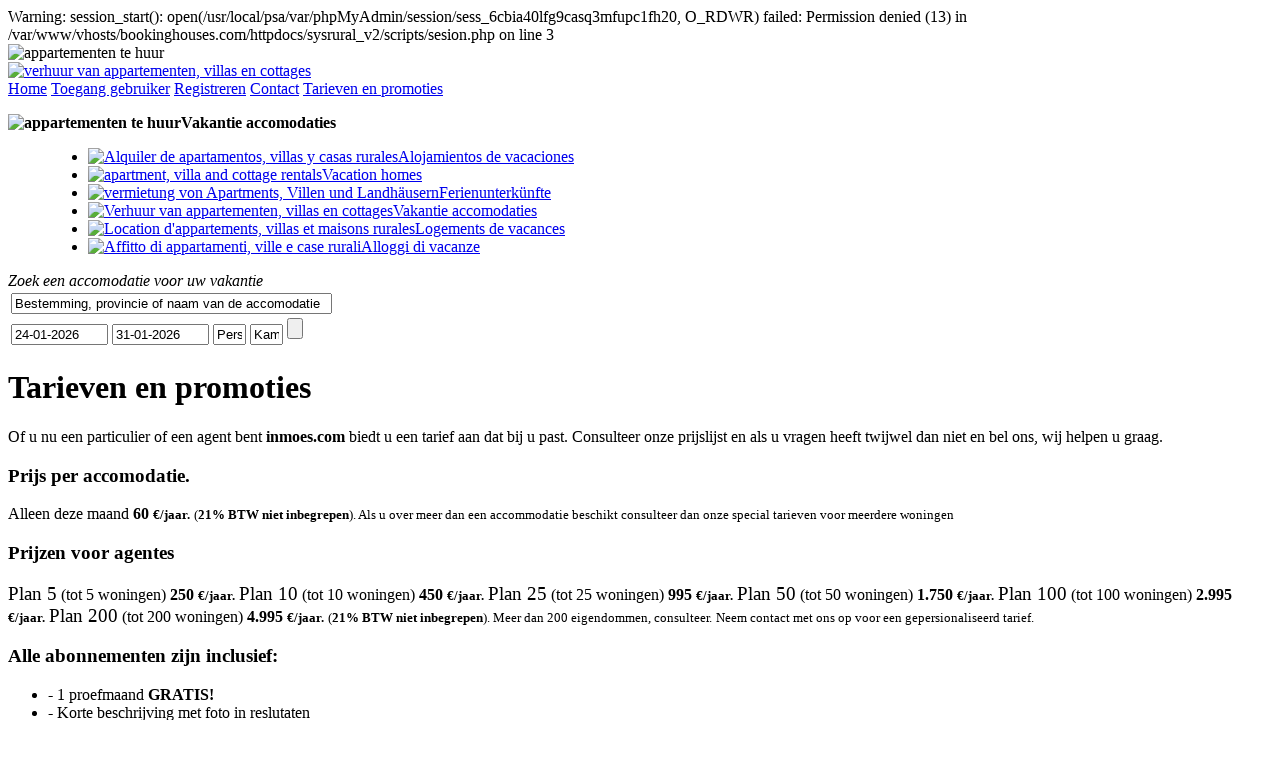

--- FILE ---
content_type: text/html
request_url: http://nl.inmoes.com/tarifas.php
body_size: 15035
content:

Warning: session_start(): open(/usr/local/psa/var/phpMyAdmin/session/sess_6cbia40lfg9casq3mfupc1fh20, O_RDWR) failed: Permission denied (13) in /var/www/vhosts/bookinghouses.com/httpdocs/sysrural_v2/scripts/sesion.php on line 3
<!DOCTYPE html PUBLIC "-//W3C//DTD XHTML 1.0 Transitional//EN" "http://www.w3.org/TR/xhtml1/DTD/xhtml1-transitional.dtd">
<html xmlns="http://www.w3.org/1999/xhtml">
<head>
<meta http-equiv="Content-Type" content="text/html; charset=utf-8" />
<title>Tarieven en promoties</title>
<meta name="robots" content="noindex,follow" />
<link href="http://www.inmoes.com/estilos/inmoes_css.css" rel="stylesheet" type="text/css" />
<link href="http://www.inmoes.com/estilos/casas.css" rel="stylesheet" type="text/css" />
<link href="http://www.inmoes.com/estilos/tarifas.css" rel="stylesheet" type="text/css" />
<link rel="stylesheet" href="/scripts/js/themes/base/jquery.ui.all.css" type="text/css" media="all" />
<script type="text/javascript" src="https://ajax.googleapis.com/ajax/libs/jquery/1.7.1/jquery.min.js"></script>
<script type="text/javascript" src="https://ajax.googleapis.com/ajax/libs/jqueryui/1.8.18/jquery-ui.min.js"></script>
<script type="text/javascript" src="/scripts/js/ui/jquery.ui.autocomplete.js"></script>
<script type="text/javascript" src="/scripts/js/ui/jquery.ui.datepicker.js"></script>
</head>

<body>
<div id="contenedor" class="alojamientos"><img src="http://www.inmoes.com/imagenes/back-shadow.png" class="recond" alt="appartementen te huur" />
	<div id="header"><a href="/"><img src="http://www.inmoes.com/imagenes/logo-inmoes_nl.png" alt="verhuur van appartementen, villas en cottages" class="logo" /></a></div>
		<div id="menu"><a href="http://nl.inmoes.com" title="appartementen te huur">Home</a> <a href="/login.php" class="login">Toegang gebruiker</a> <a href="/registro.php" class="registro">Registreren</a> <a href="/contact.php">Contact</a> <a href="/tarifas.php">Tarieven en promoties</a></div>
	<dl class="dropdown">
		<dt><strong><span><img src="http://www.inmoes.com/imagenes/sb-nl.png" alt="appartementen te huur" />Vakantie accomodaties</span></strong></dt>
		<dd><ul><li><a href="http://www.inmoes.com/"><img src="http://www.inmoes.com/imagenes/sb-es.png" alt="Alquiler de apartamentos, villas y casas rurales" />Alojamientos de vacaciones</a></li>
				<li><a href="http://en.inmoes.com/"><img src="http://www.inmoes.com/imagenes/sb-uk.png" alt="apartment, villa and cottage rentals" />Vacation homes</a></li>
				<li><a href="http://de.inmoes.com/"><img src="http://www.inmoes.com/imagenes/sb-de.png" alt="vermietung von Apartments, Villen und Landhäusern" />Ferienunterkünfte</a></li>
				<li><a href="http://nl.inmoes.com/"><img src="http://www.inmoes.com/imagenes/sb-nl.png" alt="Verhuur van appartementen, villas en cottages" />Vakantie accomodaties</a></li>
				<li><a href="http://fr.inmoes.com/"><img src="http://www.inmoes.com/imagenes/sb-fr.png" alt="Location d'appartements, villas et maisons rurales" />Logements de vacances</a></li>
				<li><a href="http://it.inmoes.com/"><img src="http://www.inmoes.com/imagenes/sb-it.png" alt="Affitto di appartamenti, ville e case rurali" />Alloggi di vacanze</a></li></ul>
	</dd></dl>
	<form id="buscador" action="/buscar/" method="get"><i>Zoek een accomodatie voor uw vakantie</i>
		<table border="0" width="100%">
			<tr><td><input id="destino" name="destino" type="text" class="input" onfocus="if(this.value=='Bestemming, provincie of naam van de accomodatie') this.value=''" onblur="if(this.value=='') this.value='Bestemming, provincie of naam van de accomodatie'" size="38" /><input type="hidden" name="idc" /><input type="hidden" name="idp" /></td></tr>
			<tr><td valign="bottom"><input name="fecha_entrada" id="fecha_entrada" type="text" class="input" onfocus="if(this.value=='Aankomst') this.value=''" onblur="if(this.value=='') this.value='Aankomst'" maxlength="10" size="10" value="24-01-2026" />
					<input name="fecha_salida" id="fecha_salida" type="text" class="input" onfocus="if(this.value=='Vertrek') this.value=''" onblur="if(this.value=='') this.value='Vertrek'" maxlength="10" size="10" value="31-01-2026" />
					<input name="huespedes" id="huespedes" type="text" class="input" onfocus="if(this.value=='Pers.') this.value=''" onblur="if(this.value=='') this.value='Pers.'" size="2" />
					<input name="habitaciones" id="habitaciones" type="text" class="input" onfocus="if(this.value=='Kam.') this.value=''" onblur="if(this.value=='') this.value='Kam.'" size="2" />
					<input type="submit" class="submit" value="" /></td></tr>
		</table>
		<script type="text/javascript">
			if(document.getElementById('destino').value==''){document.getElementById('destino').value = 'Bestemming, provincie of naam van de accomodatie';}
			if(document.getElementById('fecha_entrada').value==''){document.getElementById('fecha_entrada').value = 'Aankomst';}
			if(document.getElementById('fecha_salida').value==''){document.getElementById('fecha_salida').value = 'Vertrek';}
			if(document.getElementById('huespedes').value==''){document.getElementById('huespedes').value = 'Pers.';}
			if(document.getElementById('habitaciones').value==''){document.getElementById('habitaciones').value = 'Kam.';}
		</script></form>
	<div id="wrapper">
		<div class="tarifasyprom">
			<h1>Tarieven en promoties</h1>
			<p>Of u nu een particulier of een agent bent <strong>inmoes.com</strong> biedt u een tarief aan dat bij u past. Consulteer onze prijslijst en als u vragen heeft twijwel dan niet en bel ons, wij helpen u graag.</p>
			<div class="tarifaprom particular"><h3>Prijs per accomodatie.</h3>
				<span class="pvp">Alleen deze maand <strong>60 <small>€/jaar.</small></strong></span>
				<small>(<strong>21% BTW niet inbegrepen</strong>). Als u over meer dan een accommodatie beschikt consulteer dan onze special tarieven voor meerdere woningen</small></div>
			<div class="tarifaprom agente"><h3>Prijzen voor agentes</h3>
				<span class="pvp"><big>Plan 5</big> (tot 5 woningen) <strong>250 <small>€/jaar.</small></strong></span>
				<span class="pvp"><big>Plan 10</big> (tot 10 woningen) <strong>450 <small>€/jaar.</small></strong></span>
				<span class="pvp"><big>Plan 25</big> (tot 25 woningen) <strong>995 <small>€/jaar.</small></strong></span>
				<span class="pvp"><big>Plan 50</big> (tot 50 woningen) <strong>1.750 <small>€/jaar.</small></strong></span>
				<span class="pvp"><big>Plan 100</big> (tot 100 woningen) <strong>2.995 <small>€/jaar.</small></strong></span>
				<span class="pvp"><big>Plan 200</big> (tot 200 woningen) <strong>4.995 <small>€/jaar.</small></strong></span>
				<small>(<strong>21% BTW niet inbegrepen</strong>). Meer dan 200 eigendommen, consulteer.</small>
				<small>Neem contact met ons op voor een gepersionaliseerd tarief.</small></div>
			<div class="tarifaprom incluye"><h3>Alle abonnementen zijn inclusief:</h3>
				<ul><li>- 1 proefmaand <strong>GRATIS!</strong></li>
					<li>- Korte beschrijving met foto in reslutaten</li>
					<li>- Gedetaillerde informative over uw accommodatie</li>
					<li>- Reserverings systeem</li>
					<li>- Accommodatie systeem</li>
					<li>- Klantenservice</li>
					<li>- en binnenkort... veel meer!</li></ul></div>
			<div class="clear"></div>
			<div class="tarifaprom instruc">
				<div class="tarcont"><h3>Om gebruik te maken van onze diensten</h3>
					kunt U zich registreren als een eigenaar, inloggen op uw control panel en beginnen met het publiceren van uw accommodatie. Na de gratis van testperiode een maand zullen wij contact met u op om het contract te formaliseren.</div></div>
			<div class="tarifaprom mejoras">
				<h3>Promoot uw accommodatie</h3>
				<span class="pvp_mejora"><big>Top 10</big> Uw accommodatie op de eerste pagina van resultaten van uw gemeente <strong>95 <small>€/jaar</small></strong> <i>Prijs per 3 maanden 35 €.</i></span>
				<span class="pvp_mejora"><big>Top 3</big> Uw accommodatie op de derde positie op de pagina van resultaten van uw gemeente <strong>295 <small>€/jaar</small></strong> <i>Prijs per 3 maanden 99 €.</i></span>
				<span class="pvp_mejora"><big>Top 2</big> Uw accommodatie op de tweede positive op de pagina van resultaten van uw gemeente <strong>395 <small>€/jaar</small></strong> <i>Prijs per 3 maanden 135 €.</i></span>
				<span class="pvp_mejora last"><big>Top 1</big> Uw accommodatie op de eerste positive op de pagina van resultaten in uw gemeente <strong>495 <small>€/jaar</small></strong> <i>Prijs per 3 maanden 165 €.</i></span>
				<span class="pvp_mejora"><big>Top 10+</big> Uw accommodatie op de eerste pagina op resultaten van uw provincie <strong>195 <small>€/jaar</small></strong> <i>Prijs per 3 maanden 65 €.</i></span>
				<span class="pvp_mejora"><big>Top 3+</big> Uw accommodatue op de derde positie op de pagina van resultaten van uw provincie <strong>595 <small>€/jaar</small></strong> <i>Prijs per 3 maanden 195 €.</i></span>
				<span class="pvp_mejora"><big>Top 2+</big> Uw accommodatie op de tweede positie op de pagina van resultaten van uw provincie <strong>795 <small>€/jaar</small></strong> <i>Prijs per 3 maanden 265 €.</i></span>
				<span class="pvp_mejora last"><big>Top 1+</big> Uw accommodatie op de eerste positie op de pagina van resultaten van uw provincie <strong>995 <small>€/jaar</small></strong> <i>Prijs per 3 maanden 325 €.</i></span>
				<div class="clear"><small>(<strong>21% BTW niet inbegrepen</strong>).</small></div>
			</div>
		</div>
	</div>
		<div id="footer"><div class="cont">
		<ul><li><a href="/">appartementen te huur</a></li><li><a href="/contact.php">contact</a></li><li><a href="/login.php">login</a></li><li><a href="/registro.php">registreren</a></li></ul>
		<ul><li><a href="/a-coruna/mazaricos/">Mazaricos</a></li><li><a href="/alava/vitoria-gasteiz/">Vitoria-Gasteiz</a></li><li><a href="/albacete/yeste/">Yeste</a></li><li><a href="/almeria/nijar/">Níjar</a></li></ul>
		<ul><li><a href="/asturias/pilona/">Piloña</a></li><li><a href="/avila/navarredonda-de-gredos/">Navarredonda de Gredos</a></li><li><a href="/baleares/formentera/">Formentera</a></li><li><a href="/cadiz/prado-del-rey/">Prado del Rey</a></li></ul>
		<ul><li><a href="/alcala-de-xivert/">Alcalá de Xivert</a></li><li><a href="/granada/almunecar/">Almuñecar</a></li><li><a href="/guadalajara/siguenza/">Sigüenza</a></li><li><a href="/huelva/jabugo/">Jabugo</a></li></ul><div class="clear"></div>
		<small>villas · rurale huizen · rurale hotels · accomodaties · binnenlands toerisme · kust toerisme · landelijk toerisme · culturele toerisme · canarishce eilanden · balearen eilanden</small>
		<a href="http://www.inmoes.com">inmoes.com</a> &copy; 2001 | <img src="http://www.inmoes.com/imagenes/coelec.png" alt="contact inmoes.com" class="coelec" /> | Verhuur van appartementen, villas en landhuizen in Spanje</div></div>
</div>
<script type="text/javascript">

var idiomajs = "nl";
var today = new Date();
var tomorrow = new Date(today.getTime() + 1 * 24 * 60 * 60 * 1000);
var nextweek = new Date(today.getTime() + 7 * 24 * 60 * 60 * 1000);
var twoweeks = new Date(today.getTime() + 14 * 24 * 60 * 60 * 1000);
				
$(document).ready(function() {

	/* BUSCADOR */
	/*autocomplete*/
	$("#destino").autocomplete({
		source: "/scripts/script_autocompleter.php?idioma="+idiomajs,
		minLength: 3,
		select: function(event, ui) {
			$(this).attr('url',ui.item.url);
			if($('input[name=id_destino]').length<=0){
				$('#buscador').append('<input type="hidden" name="id_destino" value="" />');
			}
			if($('input[name=tipo_destino]').length<=0){
				$('#buscador').append('<input type="hidden" name="tipo_destino" value="" />');
			}
			$('input[name=id_destino]').val(ui.item.id);
			$('input[name=tipo_destino]').val(ui.item.region);
		},
		changue: function(event, ui) {
			$('#idc').val('');
			$('#idp').val('');
		}
	}).data( "autocomplete" )._renderItem = function( ul, item ) {
		return $( "<li></li>" )
			.data( "item.autocomplete", item )
			.append( '<a class="buscador_tipodest_'+item.region+'">' + item.value.replace(eval('/('+item.term+')/i'),'<b>$1</b>') + '</a>' )
			.appendTo( ul );
	};

	/*fechas*/
	var dates = $('#fecha_entrada, #fecha_salida').datepicker({
		dateFormat: "dd-mm-yy",
		changeMonth: true,
		numberOfMonths: 1,
		showOn: 'focus',
		buttonImage: '/scripts/js/themes/base/calendar.gif',
		buttonImageOnly: false,
		onSelect: function(selectedDate) {
			var option = this.id == "fecha_entrada" ? "minDate" : "maxDate";
			var instance = $(this).data("datepicker");
			var date = $.datepicker.parseDate(instance.settings.dateFormat || $.datepicker._defaults.dateFormat, selectedDate, instance.settings);
			dates.not(this).datepicker("option", option, date);
			if( $('#fecha_salida').val() == '' || $('#fecha_entrada').val() == $('#fecha_salida').val() ){ 
				var date = $('#fecha_entrada').datepicker('getDate');
				date.setDate(date.getDate() + 1);
				$('#fecha_salida').datepicker('setDate', date);
			}
		}
	});

	$('#fecha_entrada').datepicker( "option", "minDate", today );
	$('#fecha_salida').datepicker( "option", "minDate", tomorrow );
	
	if($('#fecha_entrada').val()=='' || $('#fecha_entrada').val()=='Entrada'){
		$('#fecha_entrada').val(cerodelante(nextweek.getDate()) + '-' + cerodelante(nextweek.getMonth()+1) + '-' + cerodelante(nextweek.getFullYear()) );
	}
	if($('#fecha_salida').val()=='' || $('#fecha_entrada').val()=='Salida'){
		$('#fecha_salida').val(cerodelante(twoweeks.getDate()) + '-' + cerodelante(twoweeks.getMonth()+1) + '-' + cerodelante(twoweeks.getFullYear()) );
	}

	$(function() {
		$('#buscador').submit(function() {

			if(document.getElementById('huespedes').value=='Personas' || isNaN(document.getElementById('huespedes').value)){
				alert('U moet een aantal van mensen invullen.');
				return false;
			}
			
		});
	});
	$(function() {
		$('#buscador_b').submit(function() {

			if(document.getElementById('huespedes_b').value=='Personas' || isNaN(document.getElementById('huespedes_b').value)){
				alert('U moet een aantal van mensen invullen.');
				return false;
			}
			
		});
	});
	
});

function cerodelante(num){
	if(num<10)
		return '0'+num;
	else
		return num
}


</script>
<script type="text/javascript">
<!--
	$(".dropdown dt strong").click(function() {$(".dropdown dd ul").toggle();});
	$(".dropdown dd ul li a").click(function() {var text = $(this).html(); $(".dropdown dt strong span").html(text); $(".dropdown dd ul").hide();});
	$(document).bind('click', function(e) {var $clicked = $(e.target); if (! $clicked.parents().hasClass("dropdown")) $(".dropdown dd ul").hide();});
//-->
</script>
</body>
</html>
Warning: Unknown: open(/usr/local/psa/var/phpMyAdmin/session/sess_6cbia40lfg9casq3mfupc1fh20, O_RDWR) failed: Permission denied (13) in Unknown on line 0

Warning: Unknown: Failed to write session data (files). Please verify that the current setting of session.save_path is correct (/usr/local/psa/var/phpMyAdmin/session) in Unknown on line 0
